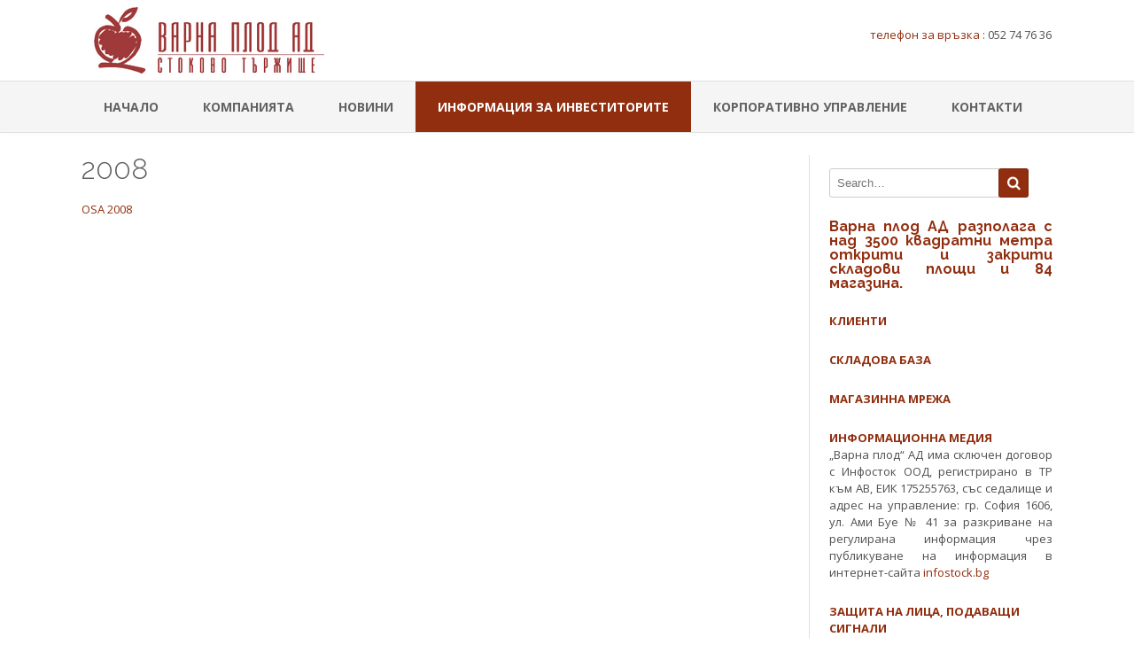

--- FILE ---
content_type: text/html; charset=UTF-8
request_url: https://varnaplod.bg/?page_id=277
body_size: 7983
content:
<!DOCTYPE html>
<html lang="bg-BG">
<head>
<meta charset="UTF-8">
<meta name="viewport" content="width=device-width, initial-scale=1">
<link rel="profile" href="http://gmpg.org/xfn/11">
<link rel="pingback" href="https://varnaplod.bg/xmlrpc.php">

<title>2008 &#8211; Варна плод</title>
<meta name='robots' content='max-image-preview:large' />
<link rel='dns-prefetch' href='//fonts.googleapis.com' />
<link rel="alternate" type="application/rss+xml" title="Варна плод &raquo; Поток" href="https://varnaplod.bg/?feed=rss2" />
<link rel="alternate" type="application/rss+xml" title="Варна плод &raquo; поток за коментари" href="https://varnaplod.bg/?feed=comments-rss2" />
<script type="text/javascript">
/* <![CDATA[ */
window._wpemojiSettings = {"baseUrl":"https:\/\/s.w.org\/images\/core\/emoji\/14.0.0\/72x72\/","ext":".png","svgUrl":"https:\/\/s.w.org\/images\/core\/emoji\/14.0.0\/svg\/","svgExt":".svg","source":{"concatemoji":"https:\/\/varnaplod.bg\/wp-includes\/js\/wp-emoji-release.min.js?ver=6.4.7"}};
/*! This file is auto-generated */
!function(i,n){var o,s,e;function c(e){try{var t={supportTests:e,timestamp:(new Date).valueOf()};sessionStorage.setItem(o,JSON.stringify(t))}catch(e){}}function p(e,t,n){e.clearRect(0,0,e.canvas.width,e.canvas.height),e.fillText(t,0,0);var t=new Uint32Array(e.getImageData(0,0,e.canvas.width,e.canvas.height).data),r=(e.clearRect(0,0,e.canvas.width,e.canvas.height),e.fillText(n,0,0),new Uint32Array(e.getImageData(0,0,e.canvas.width,e.canvas.height).data));return t.every(function(e,t){return e===r[t]})}function u(e,t,n){switch(t){case"flag":return n(e,"\ud83c\udff3\ufe0f\u200d\u26a7\ufe0f","\ud83c\udff3\ufe0f\u200b\u26a7\ufe0f")?!1:!n(e,"\ud83c\uddfa\ud83c\uddf3","\ud83c\uddfa\u200b\ud83c\uddf3")&&!n(e,"\ud83c\udff4\udb40\udc67\udb40\udc62\udb40\udc65\udb40\udc6e\udb40\udc67\udb40\udc7f","\ud83c\udff4\u200b\udb40\udc67\u200b\udb40\udc62\u200b\udb40\udc65\u200b\udb40\udc6e\u200b\udb40\udc67\u200b\udb40\udc7f");case"emoji":return!n(e,"\ud83e\udef1\ud83c\udffb\u200d\ud83e\udef2\ud83c\udfff","\ud83e\udef1\ud83c\udffb\u200b\ud83e\udef2\ud83c\udfff")}return!1}function f(e,t,n){var r="undefined"!=typeof WorkerGlobalScope&&self instanceof WorkerGlobalScope?new OffscreenCanvas(300,150):i.createElement("canvas"),a=r.getContext("2d",{willReadFrequently:!0}),o=(a.textBaseline="top",a.font="600 32px Arial",{});return e.forEach(function(e){o[e]=t(a,e,n)}),o}function t(e){var t=i.createElement("script");t.src=e,t.defer=!0,i.head.appendChild(t)}"undefined"!=typeof Promise&&(o="wpEmojiSettingsSupports",s=["flag","emoji"],n.supports={everything:!0,everythingExceptFlag:!0},e=new Promise(function(e){i.addEventListener("DOMContentLoaded",e,{once:!0})}),new Promise(function(t){var n=function(){try{var e=JSON.parse(sessionStorage.getItem(o));if("object"==typeof e&&"number"==typeof e.timestamp&&(new Date).valueOf()<e.timestamp+604800&&"object"==typeof e.supportTests)return e.supportTests}catch(e){}return null}();if(!n){if("undefined"!=typeof Worker&&"undefined"!=typeof OffscreenCanvas&&"undefined"!=typeof URL&&URL.createObjectURL&&"undefined"!=typeof Blob)try{var e="postMessage("+f.toString()+"("+[JSON.stringify(s),u.toString(),p.toString()].join(",")+"));",r=new Blob([e],{type:"text/javascript"}),a=new Worker(URL.createObjectURL(r),{name:"wpTestEmojiSupports"});return void(a.onmessage=function(e){c(n=e.data),a.terminate(),t(n)})}catch(e){}c(n=f(s,u,p))}t(n)}).then(function(e){for(var t in e)n.supports[t]=e[t],n.supports.everything=n.supports.everything&&n.supports[t],"flag"!==t&&(n.supports.everythingExceptFlag=n.supports.everythingExceptFlag&&n.supports[t]);n.supports.everythingExceptFlag=n.supports.everythingExceptFlag&&!n.supports.flag,n.DOMReady=!1,n.readyCallback=function(){n.DOMReady=!0}}).then(function(){return e}).then(function(){var e;n.supports.everything||(n.readyCallback(),(e=n.source||{}).concatemoji?t(e.concatemoji):e.wpemoji&&e.twemoji&&(t(e.twemoji),t(e.wpemoji)))}))}((window,document),window._wpemojiSettings);
/* ]]> */
</script>
<style id='wp-emoji-styles-inline-css' type='text/css'>

	img.wp-smiley, img.emoji {
		display: inline !important;
		border: none !important;
		box-shadow: none !important;
		height: 1em !important;
		width: 1em !important;
		margin: 0 0.07em !important;
		vertical-align: -0.1em !important;
		background: none !important;
		padding: 0 !important;
	}
</style>
<link rel='stylesheet' id='wp-block-library-css' href='https://varnaplod.bg/wp-includes/css/dist/block-library/style.min.css?ver=6.4.7' type='text/css' media='all' />
<style id='classic-theme-styles-inline-css' type='text/css'>
/*! This file is auto-generated */
.wp-block-button__link{color:#fff;background-color:#32373c;border-radius:9999px;box-shadow:none;text-decoration:none;padding:calc(.667em + 2px) calc(1.333em + 2px);font-size:1.125em}.wp-block-file__button{background:#32373c;color:#fff;text-decoration:none}
</style>
<style id='global-styles-inline-css' type='text/css'>
body{--wp--preset--color--black: #000000;--wp--preset--color--cyan-bluish-gray: #abb8c3;--wp--preset--color--white: #ffffff;--wp--preset--color--pale-pink: #f78da7;--wp--preset--color--vivid-red: #cf2e2e;--wp--preset--color--luminous-vivid-orange: #ff6900;--wp--preset--color--luminous-vivid-amber: #fcb900;--wp--preset--color--light-green-cyan: #7bdcb5;--wp--preset--color--vivid-green-cyan: #00d084;--wp--preset--color--pale-cyan-blue: #8ed1fc;--wp--preset--color--vivid-cyan-blue: #0693e3;--wp--preset--color--vivid-purple: #9b51e0;--wp--preset--gradient--vivid-cyan-blue-to-vivid-purple: linear-gradient(135deg,rgba(6,147,227,1) 0%,rgb(155,81,224) 100%);--wp--preset--gradient--light-green-cyan-to-vivid-green-cyan: linear-gradient(135deg,rgb(122,220,180) 0%,rgb(0,208,130) 100%);--wp--preset--gradient--luminous-vivid-amber-to-luminous-vivid-orange: linear-gradient(135deg,rgba(252,185,0,1) 0%,rgba(255,105,0,1) 100%);--wp--preset--gradient--luminous-vivid-orange-to-vivid-red: linear-gradient(135deg,rgba(255,105,0,1) 0%,rgb(207,46,46) 100%);--wp--preset--gradient--very-light-gray-to-cyan-bluish-gray: linear-gradient(135deg,rgb(238,238,238) 0%,rgb(169,184,195) 100%);--wp--preset--gradient--cool-to-warm-spectrum: linear-gradient(135deg,rgb(74,234,220) 0%,rgb(151,120,209) 20%,rgb(207,42,186) 40%,rgb(238,44,130) 60%,rgb(251,105,98) 80%,rgb(254,248,76) 100%);--wp--preset--gradient--blush-light-purple: linear-gradient(135deg,rgb(255,206,236) 0%,rgb(152,150,240) 100%);--wp--preset--gradient--blush-bordeaux: linear-gradient(135deg,rgb(254,205,165) 0%,rgb(254,45,45) 50%,rgb(107,0,62) 100%);--wp--preset--gradient--luminous-dusk: linear-gradient(135deg,rgb(255,203,112) 0%,rgb(199,81,192) 50%,rgb(65,88,208) 100%);--wp--preset--gradient--pale-ocean: linear-gradient(135deg,rgb(255,245,203) 0%,rgb(182,227,212) 50%,rgb(51,167,181) 100%);--wp--preset--gradient--electric-grass: linear-gradient(135deg,rgb(202,248,128) 0%,rgb(113,206,126) 100%);--wp--preset--gradient--midnight: linear-gradient(135deg,rgb(2,3,129) 0%,rgb(40,116,252) 100%);--wp--preset--font-size--small: 13px;--wp--preset--font-size--medium: 20px;--wp--preset--font-size--large: 36px;--wp--preset--font-size--x-large: 42px;--wp--preset--spacing--20: 0.44rem;--wp--preset--spacing--30: 0.67rem;--wp--preset--spacing--40: 1rem;--wp--preset--spacing--50: 1.5rem;--wp--preset--spacing--60: 2.25rem;--wp--preset--spacing--70: 3.38rem;--wp--preset--spacing--80: 5.06rem;--wp--preset--shadow--natural: 6px 6px 9px rgba(0, 0, 0, 0.2);--wp--preset--shadow--deep: 12px 12px 50px rgba(0, 0, 0, 0.4);--wp--preset--shadow--sharp: 6px 6px 0px rgba(0, 0, 0, 0.2);--wp--preset--shadow--outlined: 6px 6px 0px -3px rgba(255, 255, 255, 1), 6px 6px rgba(0, 0, 0, 1);--wp--preset--shadow--crisp: 6px 6px 0px rgba(0, 0, 0, 1);}:where(.is-layout-flex){gap: 0.5em;}:where(.is-layout-grid){gap: 0.5em;}body .is-layout-flow > .alignleft{float: left;margin-inline-start: 0;margin-inline-end: 2em;}body .is-layout-flow > .alignright{float: right;margin-inline-start: 2em;margin-inline-end: 0;}body .is-layout-flow > .aligncenter{margin-left: auto !important;margin-right: auto !important;}body .is-layout-constrained > .alignleft{float: left;margin-inline-start: 0;margin-inline-end: 2em;}body .is-layout-constrained > .alignright{float: right;margin-inline-start: 2em;margin-inline-end: 0;}body .is-layout-constrained > .aligncenter{margin-left: auto !important;margin-right: auto !important;}body .is-layout-constrained > :where(:not(.alignleft):not(.alignright):not(.alignfull)){max-width: var(--wp--style--global--content-size);margin-left: auto !important;margin-right: auto !important;}body .is-layout-constrained > .alignwide{max-width: var(--wp--style--global--wide-size);}body .is-layout-flex{display: flex;}body .is-layout-flex{flex-wrap: wrap;align-items: center;}body .is-layout-flex > *{margin: 0;}body .is-layout-grid{display: grid;}body .is-layout-grid > *{margin: 0;}:where(.wp-block-columns.is-layout-flex){gap: 2em;}:where(.wp-block-columns.is-layout-grid){gap: 2em;}:where(.wp-block-post-template.is-layout-flex){gap: 1.25em;}:where(.wp-block-post-template.is-layout-grid){gap: 1.25em;}.has-black-color{color: var(--wp--preset--color--black) !important;}.has-cyan-bluish-gray-color{color: var(--wp--preset--color--cyan-bluish-gray) !important;}.has-white-color{color: var(--wp--preset--color--white) !important;}.has-pale-pink-color{color: var(--wp--preset--color--pale-pink) !important;}.has-vivid-red-color{color: var(--wp--preset--color--vivid-red) !important;}.has-luminous-vivid-orange-color{color: var(--wp--preset--color--luminous-vivid-orange) !important;}.has-luminous-vivid-amber-color{color: var(--wp--preset--color--luminous-vivid-amber) !important;}.has-light-green-cyan-color{color: var(--wp--preset--color--light-green-cyan) !important;}.has-vivid-green-cyan-color{color: var(--wp--preset--color--vivid-green-cyan) !important;}.has-pale-cyan-blue-color{color: var(--wp--preset--color--pale-cyan-blue) !important;}.has-vivid-cyan-blue-color{color: var(--wp--preset--color--vivid-cyan-blue) !important;}.has-vivid-purple-color{color: var(--wp--preset--color--vivid-purple) !important;}.has-black-background-color{background-color: var(--wp--preset--color--black) !important;}.has-cyan-bluish-gray-background-color{background-color: var(--wp--preset--color--cyan-bluish-gray) !important;}.has-white-background-color{background-color: var(--wp--preset--color--white) !important;}.has-pale-pink-background-color{background-color: var(--wp--preset--color--pale-pink) !important;}.has-vivid-red-background-color{background-color: var(--wp--preset--color--vivid-red) !important;}.has-luminous-vivid-orange-background-color{background-color: var(--wp--preset--color--luminous-vivid-orange) !important;}.has-luminous-vivid-amber-background-color{background-color: var(--wp--preset--color--luminous-vivid-amber) !important;}.has-light-green-cyan-background-color{background-color: var(--wp--preset--color--light-green-cyan) !important;}.has-vivid-green-cyan-background-color{background-color: var(--wp--preset--color--vivid-green-cyan) !important;}.has-pale-cyan-blue-background-color{background-color: var(--wp--preset--color--pale-cyan-blue) !important;}.has-vivid-cyan-blue-background-color{background-color: var(--wp--preset--color--vivid-cyan-blue) !important;}.has-vivid-purple-background-color{background-color: var(--wp--preset--color--vivid-purple) !important;}.has-black-border-color{border-color: var(--wp--preset--color--black) !important;}.has-cyan-bluish-gray-border-color{border-color: var(--wp--preset--color--cyan-bluish-gray) !important;}.has-white-border-color{border-color: var(--wp--preset--color--white) !important;}.has-pale-pink-border-color{border-color: var(--wp--preset--color--pale-pink) !important;}.has-vivid-red-border-color{border-color: var(--wp--preset--color--vivid-red) !important;}.has-luminous-vivid-orange-border-color{border-color: var(--wp--preset--color--luminous-vivid-orange) !important;}.has-luminous-vivid-amber-border-color{border-color: var(--wp--preset--color--luminous-vivid-amber) !important;}.has-light-green-cyan-border-color{border-color: var(--wp--preset--color--light-green-cyan) !important;}.has-vivid-green-cyan-border-color{border-color: var(--wp--preset--color--vivid-green-cyan) !important;}.has-pale-cyan-blue-border-color{border-color: var(--wp--preset--color--pale-cyan-blue) !important;}.has-vivid-cyan-blue-border-color{border-color: var(--wp--preset--color--vivid-cyan-blue) !important;}.has-vivid-purple-border-color{border-color: var(--wp--preset--color--vivid-purple) !important;}.has-vivid-cyan-blue-to-vivid-purple-gradient-background{background: var(--wp--preset--gradient--vivid-cyan-blue-to-vivid-purple) !important;}.has-light-green-cyan-to-vivid-green-cyan-gradient-background{background: var(--wp--preset--gradient--light-green-cyan-to-vivid-green-cyan) !important;}.has-luminous-vivid-amber-to-luminous-vivid-orange-gradient-background{background: var(--wp--preset--gradient--luminous-vivid-amber-to-luminous-vivid-orange) !important;}.has-luminous-vivid-orange-to-vivid-red-gradient-background{background: var(--wp--preset--gradient--luminous-vivid-orange-to-vivid-red) !important;}.has-very-light-gray-to-cyan-bluish-gray-gradient-background{background: var(--wp--preset--gradient--very-light-gray-to-cyan-bluish-gray) !important;}.has-cool-to-warm-spectrum-gradient-background{background: var(--wp--preset--gradient--cool-to-warm-spectrum) !important;}.has-blush-light-purple-gradient-background{background: var(--wp--preset--gradient--blush-light-purple) !important;}.has-blush-bordeaux-gradient-background{background: var(--wp--preset--gradient--blush-bordeaux) !important;}.has-luminous-dusk-gradient-background{background: var(--wp--preset--gradient--luminous-dusk) !important;}.has-pale-ocean-gradient-background{background: var(--wp--preset--gradient--pale-ocean) !important;}.has-electric-grass-gradient-background{background: var(--wp--preset--gradient--electric-grass) !important;}.has-midnight-gradient-background{background: var(--wp--preset--gradient--midnight) !important;}.has-small-font-size{font-size: var(--wp--preset--font-size--small) !important;}.has-medium-font-size{font-size: var(--wp--preset--font-size--medium) !important;}.has-large-font-size{font-size: var(--wp--preset--font-size--large) !important;}.has-x-large-font-size{font-size: var(--wp--preset--font-size--x-large) !important;}
.wp-block-navigation a:where(:not(.wp-element-button)){color: inherit;}
:where(.wp-block-post-template.is-layout-flex){gap: 1.25em;}:where(.wp-block-post-template.is-layout-grid){gap: 1.25em;}
:where(.wp-block-columns.is-layout-flex){gap: 2em;}:where(.wp-block-columns.is-layout-grid){gap: 2em;}
.wp-block-pullquote{font-size: 1.5em;line-height: 1.6;}
</style>
<link rel='stylesheet' id='oceanic-google-body-font-default-css' href='//fonts.googleapis.com/css?family=Open+Sans%3A400%2C300%2C300italic%2C400italic%2C600%2C600italic%2C700%2C700italic&#038;ver=1.0.11' type='text/css' media='all' />
<link rel='stylesheet' id='oceanic-google-heading-font-default-css' href='//fonts.googleapis.com/css?family=Raleway%3A500%2C600%2C700%2C100%2C800%2C400%2C300&#038;ver=1.0.11' type='text/css' media='all' />
<link rel='stylesheet' id='oceanic-font-awesome-css' href='https://varnaplod.bg/wp-content/themes/oceanic/includes/font-awesome/css/font-awesome.css?ver=4.2.0' type='text/css' media='all' />
<link rel='stylesheet' id='oceanic-style-css' href='https://varnaplod.bg/wp-content/themes/oceanic/style.css?ver=1.0.11' type='text/css' media='all' />
<link rel='stylesheet' id='oceanic-woocommerce-style-css' href='https://varnaplod.bg/wp-content/themes/oceanic/templates/css/oceanic-woocommerce-style.css?ver=1.0.11' type='text/css' media='all' />
<link rel='stylesheet' id='oceanic-header-standard-style-css' href='https://varnaplod.bg/wp-content/themes/oceanic/templates/css/oceanic-header-standard.css?ver=1.0.11' type='text/css' media='all' />
<link rel='stylesheet' id='customizer_oceanic_theme_fonts-css' href='//fonts.googleapis.com/css?family=Open+Sans%3Aregular%2Citalic%2C700%7CRaleway%3Aregular%2C700%26subset%3Dlatin%2C' type='text/css' media='screen' />
<link rel='stylesheet' id='easy_table_style-css' href='https://varnaplod.bg/wp-content/plugins/easy-table/themes/default/style.css?ver=1.6' type='text/css' media='all' />
<script type="text/javascript" src="https://varnaplod.bg/wp-includes/js/jquery/jquery.min.js?ver=3.7.1" id="jquery-core-js"></script>
<script type="text/javascript" src="https://varnaplod.bg/wp-includes/js/jquery/jquery-migrate.min.js?ver=3.4.1" id="jquery-migrate-js"></script>
<link rel="https://api.w.org/" href="https://varnaplod.bg/index.php?rest_route=/" /><link rel="alternate" type="application/json" href="https://varnaplod.bg/index.php?rest_route=/wp/v2/pages/277" /><link rel="EditURI" type="application/rsd+xml" title="RSD" href="https://varnaplod.bg/xmlrpc.php?rsd" />
<meta name="generator" content="WordPress 6.4.7" />
<link rel="canonical" href="https://varnaplod.bg/?page_id=277" />
<link rel='shortlink' href='https://varnaplod.bg/?p=277' />
<link rel="alternate" type="application/json+oembed" href="https://varnaplod.bg/index.php?rest_route=%2Foembed%2F1.0%2Fembed&#038;url=https%3A%2F%2Fvarnaplod.bg%2F%3Fpage_id%3D277" />
<link rel="alternate" type="text/xml+oembed" href="https://varnaplod.bg/index.php?rest_route=%2Foembed%2F1.0%2Fembed&#038;url=https%3A%2F%2Fvarnaplod.bg%2F%3Fpage_id%3D277&#038;format=xml" />
<link rel="icon" href="http://varnaplod.bg/wp-content/uploads/2017/02/cropped-Logo-Varna_290.png">
<!-- Begin Custom CSS -->
<style type="text/css" id="freelancelot-custom-css">
a,
                .site-title,
                .search-btn,
                .error-404.not-found .page-header .page-title span,
                .search-button .fa-search,
                .widget-area .widget a,
                .site-top-bar-left-text em,
                .site-footer-bottom-bar a,
                .header-menu-button,
                .color-text{color:#912e0f;}input[type="text"]:focus,
				input[type="email"]:focus,
				input[type="url"]:focus,
				input[type="password"]:focus,
				input[type="search"]:focus,
				textarea:focus{border-color:#912e0f;}#comments .form-submit #submit,
                .search-block .search-submit,
                .no-results-btn,
                button,
                input[type="button"],
                input[type="reset"],
                input[type="submit"],
                .woocommerce ul.products li.product a.add_to_cart_button, .woocommerce-page ul.products li.product a.add_to_cart_button,
                .woocommerce ul.products li.product .onsale, .woocommerce-page ul.products li.product .onsale,
                .woocommerce button.button.alt,
                .woocommerce-page button.button.alt,
                .woocommerce input.button.alt:hover,
                .woocommerce-page #content input.button.alt:hover,
                .woocommerce .cart-collaterals .shipping_calculator .button,
                .woocommerce-page .cart-collaterals .shipping_calculator .button,
                .woocommerce a.button,
                .woocommerce-page a.button,
                .woocommerce input.button,
                .woocommerce-page #content input.button,
                .woocommerce-page input.button,
                .woocommerce #review_form #respond .form-submit input,
                .woocommerce-page #review_form #respond .form-submit input,
                .main-navigation a:hover,
                .main-navigation li.current-menu-item > a,
                .main-navigation li.current_page_item > a,
                .main-navigation li.current-menu-parent > a,
                .main-navigation li.current_page_parent > a,
                .main-navigation li.current-menu-ancestor > a,
                .main-navigation li.current_page_ancestor > a,
                .main-navigation button,
                .wpcf7-submit{background:inherit;background-color:#912e0f;}.header-cart-checkout.cart-has-items .fa-shopping-cart{background-color:#912e0f !important;}.woocommerce ul.products li.product .onsale:after,
                .woocommerce-page ul.products li.product .onsale:after{border-right:4px solid #912e0f;}.woocommerce .woocommerce-message{border-top-color:#912e0f;}a:hover,
                .widget-area .widget a:hover,
                .site-footer-widgets .widget a:hover,
                .site-footer-bottom-bar a:hover,
                .search-btn:hover,
                .search-button .fa-search:hover,
                .site-header .site-top-bar-left a:hover,
                .site-header .site-top-bar-right a:hover,
                .site-header .site-header-right a:hover,
                .woocommerce #content div.product p.price,
                .woocommerce-page #content div.product p.price,
                .woocommerce-page div.product p.price,
                .woocommerce #content div.product span.price,
                .woocommerce div.product span.price,
                .woocommerce-page #content div.product span.price,
                .woocommerce-page div.product span.price,
                .woocommerce #content div.product .woocommerce-tabs ul.tabs li.active,
                .woocommerce div.product .woocommerce-tabs ul.tabs li.active,
                .woocommerce-page #content div.product .woocommerce-tabs ul.tabs li.active,
                .woocommerce-page div.product .woocommerce-tabs ul.tabs li.active{color:#91513e;}.main-navigation button:hover,
                #comments .form-submit #submit:hover,
                .search-block .search-submit:hover,
                .no-results-btn:hover,
                button:hover,
                input[type="button"]:hover,
                input[type="reset"]:hover,
                input[type="submit"]:hover,
                .site-header .site-top-bar-right a:hover .header-cart-checkout .fa,
				.site-header .site-header-right a:hover .header-cart-checkout .fa,
                .woocommerce input.button.alt,
                .woocommerce-page #content input.button.alt,
                .woocommerce .cart-collaterals .shipping_calculator .button,
                .woocommerce-page .cart-collaterals .shipping_calculator .button,
                .woocommerce a.button:hover,
                .woocommerce-page a.button:hover,
                .woocommerce input.button:hover,
                .woocommerce-page #content input.button:hover,
                .woocommerce-page input.button:hover,
                .woocommerce ul.products li.product a.add_to_cart_button:hover,
                .woocommerce-page ul.products li.product a.add_to_cart_button:hover,
                .woocommerce button.button.alt:hover,
                .woocommerce-page button.button.alt:hover,
                .woocommerce #review_form #respond .form-submit input:hover,
                .woocommerce-page #review_form #respond .form-submit input:hover,
                wpcf7-submit:hover{background:inherit;background-color:#91513e;}
</style>
<!-- End Custom CSS -->
<link rel="icon" href="https://varnaplod.bg/wp-content/uploads/2017/02/Logo-Varna0001-150x103.png" sizes="32x32" />
<link rel="icon" href="https://varnaplod.bg/wp-content/uploads/2017/02/Logo-Varna0001.png" sizes="192x192" />
<link rel="apple-touch-icon" href="https://varnaplod.bg/wp-content/uploads/2017/02/Logo-Varna0001.png" />
<meta name="msapplication-TileImage" content="https://varnaplod.bg/wp-content/uploads/2017/02/Logo-Varna0001.png" />
</head>

<body class="page-template-default page page-id-277 page-child parent-pageid-202">

<header id="masthead" class="site-header border-bottom oceanic-header-layout-standard" role="banner">
    
            
        
<div class="site-container">
    
    <div class="site-header-left">

                    <a href="https://varnaplod.bg/" title="Варна плод"><img src="https://varnaplod.bg/wp-content/uploads/2017/02/cropped-Logo-Varna_290.png" alt="Варна плод" /></a>
                
    </div><!-- .site-branding -->
    
    <div class="site-header-right">
        
                    <div class="site-top-bar-left-text"><em>телефон за връзка </em>:   052 74 76 36</div>
                
    </div>
    <div class="clearboth"></div>
    
</div>

<nav id="site-navigation" class="main-navigation" role="navigation">
	<span class="header-menu-button"><i class="fa fa-bars"></i></span>
	<div id="main-menu" class="main-menu-container oceanic-mobile-menu-dark-color-scheme">
		<div class="main-menu-close"><i class="fa fa-angle-right"></i><i class="fa fa-angle-left"></i></div>
		<div class="main-navigation-inner"><ul id="menu-menu" class="menu"><li id="menu-item-120" class="menu-item menu-item-type-custom menu-item-object-custom menu-item-120"><a href="/"><strong>НАЧАЛО</strong></a></li>
<li id="menu-item-69" class="menu-item menu-item-type-post_type menu-item-object-page menu-item-69"><a href="https://varnaplod.bg/?page_id=15"><strong>Компанията</strong></a></li>
<li id="menu-item-568" class="menu-item menu-item-type-post_type menu-item-object-page menu-item-568"><a href="https://varnaplod.bg/?page_id=25"><strong>Новини</strong></a></li>
<li id="menu-item-67" class="menu-item menu-item-type-post_type menu-item-object-page current-page-ancestor current-menu-ancestor current_page_ancestor menu-item-has-children menu-item-67"><a href="https://varnaplod.bg/?page_id=20"><strong>Информация за инвеститорите</strong></a>
<ul class="sub-menu">
	<li id="menu-item-214" class="menu-item menu-item-type-post_type menu-item-object-page menu-item-has-children menu-item-214"><a href="https://varnaplod.bg/?page_id=200">Финансова информация</a>
	<ul class="sub-menu">
		<li id="menu-item-1490" class="menu-item menu-item-type-post_type menu-item-object-page menu-item-1490"><a href="https://varnaplod.bg/?page_id=1488">2025</a></li>
		<li id="menu-item-1387" class="menu-item menu-item-type-post_type menu-item-object-page menu-item-1387"><a href="https://varnaplod.bg/?page_id=1385">2024</a></li>
		<li id="menu-item-1272" class="menu-item menu-item-type-post_type menu-item-object-page menu-item-1272"><a href="https://varnaplod.bg/?page_id=1270">2023</a></li>
		<li id="menu-item-1192" class="menu-item menu-item-type-post_type menu-item-object-page menu-item-1192"><a href="https://varnaplod.bg/?page_id=1190">2022</a></li>
		<li id="menu-item-1037" class="menu-item menu-item-type-post_type menu-item-object-page menu-item-1037"><a href="https://varnaplod.bg/?page_id=1035">2021</a></li>
		<li id="menu-item-857" class="menu-item menu-item-type-post_type menu-item-object-page menu-item-857"><a href="https://varnaplod.bg/?page_id=854">2020</a></li>
		<li id="menu-item-743" class="menu-item menu-item-type-post_type menu-item-object-page menu-item-743"><a href="https://varnaplod.bg/?page_id=741">2019</a></li>
		<li id="menu-item-671" class="menu-item menu-item-type-post_type menu-item-object-page menu-item-671"><a href="https://varnaplod.bg/?page_id=666">2018</a></li>
		<li id="menu-item-264" class="menu-item menu-item-type-post_type menu-item-object-page menu-item-264"><a href="https://varnaplod.bg/?page_id=262">2017</a></li>
		<li id="menu-item-265" class="menu-item menu-item-type-post_type menu-item-object-page menu-item-265"><a href="https://varnaplod.bg/?page_id=260">2016</a></li>
		<li id="menu-item-266" class="menu-item menu-item-type-post_type menu-item-object-page menu-item-266"><a href="https://varnaplod.bg/?page_id=258">2015</a></li>
		<li id="menu-item-267" class="menu-item menu-item-type-post_type menu-item-object-page menu-item-267"><a href="https://varnaplod.bg/?page_id=256">2014</a></li>
		<li id="menu-item-268" class="menu-item menu-item-type-post_type menu-item-object-page menu-item-268"><a href="https://varnaplod.bg/?page_id=254">2013</a></li>
		<li id="menu-item-269" class="menu-item menu-item-type-post_type menu-item-object-page menu-item-269"><a href="https://varnaplod.bg/?page_id=252">2012</a></li>
		<li id="menu-item-270" class="menu-item menu-item-type-post_type menu-item-object-page menu-item-270"><a href="https://varnaplod.bg/?page_id=250">2011</a></li>
		<li id="menu-item-271" class="menu-item menu-item-type-post_type menu-item-object-page menu-item-271"><a href="https://varnaplod.bg/?page_id=248">2010</a></li>
		<li id="menu-item-272" class="menu-item menu-item-type-post_type menu-item-object-page menu-item-272"><a href="https://varnaplod.bg/?page_id=246">2009</a></li>
		<li id="menu-item-273" class="menu-item menu-item-type-post_type menu-item-object-page menu-item-273"><a href="https://varnaplod.bg/?page_id=244">2008</a></li>
	</ul>
</li>
	<li id="menu-item-213" class="menu-item menu-item-type-post_type menu-item-object-page current-page-ancestor current-menu-ancestor current-menu-parent current-page-parent current_page_parent current_page_ancestor menu-item-has-children menu-item-213"><a href="https://varnaplod.bg/?page_id=202">Общо събрание на акционерите</a>
	<ul class="sub-menu">
		<li id="menu-item-1494" class="menu-item menu-item-type-post_type menu-item-object-page menu-item-1494"><a href="https://varnaplod.bg/?page_id=1491">2025</a></li>
		<li id="menu-item-1384" class="menu-item menu-item-type-post_type menu-item-object-page menu-item-1384"><a href="https://varnaplod.bg/?page_id=1381">2024</a></li>
		<li id="menu-item-1278" class="menu-item menu-item-type-post_type menu-item-object-page menu-item-1278"><a href="https://varnaplod.bg/?page_id=1273">2023</a></li>
		<li id="menu-item-1195" class="menu-item menu-item-type-post_type menu-item-object-page menu-item-1195"><a href="https://varnaplod.bg/?page_id=1193">2022</a></li>
		<li id="menu-item-1040" class="menu-item menu-item-type-post_type menu-item-object-page menu-item-1040"><a href="https://varnaplod.bg/?page_id=1038">2021</a></li>
		<li id="menu-item-853" class="menu-item menu-item-type-post_type menu-item-object-page menu-item-853"><a href="https://varnaplod.bg/?page_id=850">2020</a></li>
		<li id="menu-item-744" class="menu-item menu-item-type-post_type menu-item-object-page menu-item-744"><a href="https://varnaplod.bg/?page_id=739">2019</a></li>
		<li id="menu-item-670" class="menu-item menu-item-type-post_type menu-item-object-page menu-item-670"><a href="https://varnaplod.bg/?page_id=668">2018</a></li>
		<li id="menu-item-297" class="menu-item menu-item-type-post_type menu-item-object-page menu-item-297"><a href="https://varnaplod.bg/?page_id=295">2017</a></li>
		<li id="menu-item-298" class="menu-item menu-item-type-post_type menu-item-object-page menu-item-298"><a href="https://varnaplod.bg/?page_id=293">2016</a></li>
		<li id="menu-item-299" class="menu-item menu-item-type-post_type menu-item-object-page menu-item-299"><a href="https://varnaplod.bg/?page_id=291">2015</a></li>
		<li id="menu-item-300" class="menu-item menu-item-type-post_type menu-item-object-page menu-item-300"><a href="https://varnaplod.bg/?page_id=289">2014</a></li>
		<li id="menu-item-301" class="menu-item menu-item-type-post_type menu-item-object-page menu-item-301"><a href="https://varnaplod.bg/?page_id=287">2013</a></li>
		<li id="menu-item-302" class="menu-item menu-item-type-post_type menu-item-object-page menu-item-302"><a href="https://varnaplod.bg/?page_id=285">2012</a></li>
		<li id="menu-item-303" class="menu-item menu-item-type-post_type menu-item-object-page menu-item-303"><a href="https://varnaplod.bg/?page_id=283">2011</a></li>
		<li id="menu-item-304" class="menu-item menu-item-type-post_type menu-item-object-page menu-item-304"><a href="https://varnaplod.bg/?page_id=281">2010</a></li>
		<li id="menu-item-305" class="menu-item menu-item-type-post_type menu-item-object-page menu-item-305"><a href="https://varnaplod.bg/?page_id=279">2009</a></li>
		<li id="menu-item-306" class="menu-item menu-item-type-post_type menu-item-object-page current-menu-item page_item page-item-277 current_page_item menu-item-306"><a href="https://varnaplod.bg/?page_id=277" aria-current="page">2008</a></li>
		<li id="menu-item-307" class="menu-item menu-item-type-post_type menu-item-object-page menu-item-307"><a href="https://varnaplod.bg/?page_id=275">2007</a></li>
	</ul>
</li>
	<li id="menu-item-212" class="menu-item menu-item-type-post_type menu-item-object-page menu-item-212"><a href="https://varnaplod.bg/?page_id=204">Акции</a></li>
	<li id="menu-item-211" class="menu-item menu-item-type-post_type menu-item-object-page menu-item-211"><a href="https://varnaplod.bg/?page_id=206">Информация за одитори</a></li>
	<li id="menu-item-210" class="menu-item menu-item-type-post_type menu-item-object-page menu-item-210"><a href="https://varnaplod.bg/?page_id=208">Устройствени актове</a></li>
</ul>
</li>
<li id="menu-item-68" class="menu-item menu-item-type-post_type menu-item-object-page menu-item-68"><a href="https://varnaplod.bg/?page_id=18"><strong>Корпоративно управление</strong></a></li>
<li id="menu-item-64" class="menu-item menu-item-type-post_type menu-item-object-page menu-item-64"><a href="https://varnaplod.bg/?page_id=27"><strong>Контакти</strong></a></li>
</ul></div>	</div>
</nav><!-- #site-navigation -->
        
        
</header><!-- #masthead -->

<script>
    var oceanicSliderTransitionSpeed = parseInt(555);
</script>


<div id="content" class="site-content site-container content-has-sidebar">    
        
                
    
	<div id="primary" class="content-area">
		<main id="main" class="site-main" role="main">
            
                
    <header class="entry-header">
        
                    
            <h1 class="entry-title">2008</h1>            
                
    </header><!-- .entry-header -->


			
				
<article id="post-277" class="post-277 page type-page status-publish hentry">

	<div class="entry-content">
		<p><a href="/wp-content/uploads/2017/04/OSA-2008.pdf">OSA 2008</a></p>
			</div><!-- .entry-content -->

	<footer class="entry-footer">
			</footer><!-- .entry-footer -->
	
</article><!-- #post-## -->

				
			
		</main><!-- #main -->
	</div><!-- #primary -->

    
<div id="secondary" class="widget-area" role="complementary">
	<aside id="search-5" class="widget widget_search"><form role="search" method="get" class="search-form" action="https://varnaplod.bg/">
	<label>
		<input type="search" class="search-field" placeholder="Search&hellip;" value="" name="s" title="Search for:" />
	</label>
	<input type="submit" class="search-submit" value="&nbsp;" />
</form></aside><aside id="text-13" class="widget widget_text">			<div class="textwidget"><h5 style="text-align: justify;"><strong><span style="color: #912e0f;">Варна плод АД разполага с над 3500 квадратни метра открити и закрити складови площи и 84 магазина.</span></strong></h5></div>
		</aside><aside id="text-14" class="widget widget_text">			<div class="textwidget"><a href="/?page_id=23"><strong><span style="color: #912e0f;">КЛИЕНТИ</span></strong></a></div>
		</aside><aside id="text-12" class="widget widget_text">			<div class="textwidget"><a href="/?page_id=71"><strong><span style="color: #912e0f;">СКЛАДОВА БАЗА</span></strong></a></div>
		</aside><aside id="text-11" class="widget widget_text">			<div class="textwidget"><a href="/?page_id=78"><strong><span style="color: #912e0f;">МАГАЗИННА МРЕЖА</span></strong></a></div>
		</aside><aside id="text-10" class="widget widget_text">			<div class="textwidget"><strong><span style="color: #912e0f;">ИНФОРМАЦИОННА МЕДИЯ</span></strong>

<p align="justify"> 

„Варна плод“ АД има сключен договор с Инфосток ООД, регистрирано в ТР към АВ, ЕИК 175255763, със седалище и адрес на управление: гр. София 1606, ул. Ами Буе № 41 за разкриване на регулирана информация чрез публикуване на информация в интернет-сайта <a href="http://infostock.bg">infostock.bg</a>

</p></div>
		</aside><aside id="text-16" class="widget widget_text">			<div class="textwidget"><strong><span style="color: #912e0f;"><a href="/?page_id=1292">ЗАЩИТА НА ЛИЦА, ПОДАВАЩИ СИГНАЛИ</a></span></strong>

<p align="justify"> 



</p></div>
		</aside><aside id="text-8" class="widget widget_text">			<div class="textwidget"><a href="/?page_id=71"><img class="wp-image-52 size-full aligncenter" src="/wp-content/uploads/2017/01/Clip.jpg" width="726" height="539" /></a>></div>
		</aside></div><!-- #secondary --></div><!-- #content -->

<footer id="colophon" class="site-footer" role="contentinfo">
	
	<div class="site-footer-widgets">
        <div class="site-container">
            <ul>
                            </ul>
            <div class="clearboth"></div>
        </div>
    </div>
	
	<div class="site-footer-bottom-bar">
	
		<div class="site-container">
			
			<div class="site-footer-bottom-bar-left">
                
                Theme by <a href="http://www.freelancelot.co.za">Freelancelot</a>                
			</div>
	        
	        <div class="site-footer-bottom-bar-right">
                
	                            
	        </div>
	        
	    </div>
		
        <div class="clearboth"></div>
	</div>
	
</footer><!-- #colophon -->

<script type="text/javascript" src="https://varnaplod.bg/wp-content/themes/oceanic/js/navigation.js?ver=1.0.11" id="oceanic-navigation-js"></script>
<script type="text/javascript" src="https://varnaplod.bg/wp-content/themes/oceanic/js/jquery.carouFredSel-6.2.1-packed.js?ver=1.0.11" id="oceanic-caroufredSel-js"></script>
<script type="text/javascript" src="https://varnaplod.bg/wp-content/themes/oceanic/js/custom.js?ver=1.0.11" id="oceanic-customjs-js"></script>
<script type="text/javascript" src="https://varnaplod.bg/wp-content/themes/oceanic/js/skip-link-focus-fix.js?ver=1.0.11" id="oceanic-skip-link-focus-fix-js"></script>
</body>
</html>